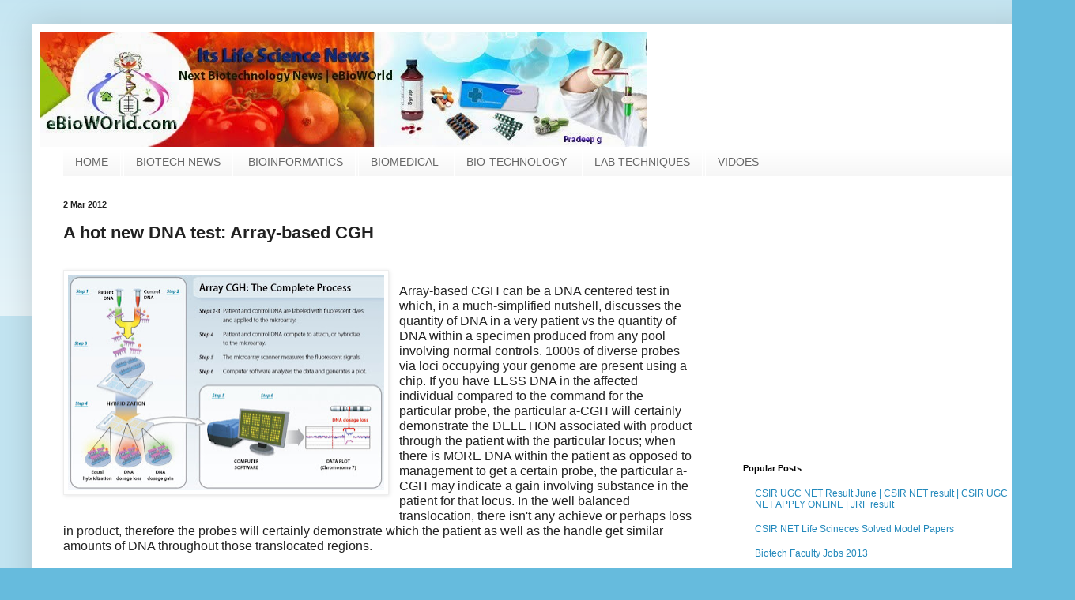

--- FILE ---
content_type: text/html; charset=UTF-8
request_url: http://www.ebioworld.com/2012/03/hot-new-dna-test-array-based-cgh.html
body_size: 15261
content:
<!DOCTYPE html>
<html class='v2' dir='ltr' xmlns='http://www.w3.org/1999/xhtml' xmlns:b='http://www.google.com/2005/gml/b' xmlns:data='http://www.google.com/2005/gml/data' xmlns:expr='http://www.google.com/2005/gml/expr'>
<head>
<link href='https://www.blogger.com/static/v1/widgets/335934321-css_bundle_v2.css' rel='stylesheet' type='text/css'/>
<meta content='xuRoxKbd0HNCHVsEavcYNgohhRhyX-uDid4gpOZX0fw' name='google-site-verification'/>
<meta content='width=1100' name='viewport'/>
<meta content='text/html; charset=UTF-8' http-equiv='Content-Type'/>
<meta content='blogger' name='generator'/>
<link href='http://www.ebioworld.com/favicon.ico' rel='icon' type='image/x-icon'/>
<link href='http://www.ebioworld.com/2012/03/hot-new-dna-test-array-based-cgh.html' rel='canonical'/>
<link rel="alternate" type="application/atom+xml" title="Next Biotechnology News | eBio World - Atom" href="http://www.ebioworld.com/feeds/posts/default" />
<link rel="alternate" type="application/rss+xml" title="Next Biotechnology News | eBio World - RSS" href="http://www.ebioworld.com/feeds/posts/default?alt=rss" />
<link rel="service.post" type="application/atom+xml" title="Next Biotechnology News | eBio World - Atom" href="https://www.blogger.com/feeds/3744282780706409806/posts/default" />

<link rel="alternate" type="application/atom+xml" title="Next Biotechnology News | eBio World - Atom" href="http://www.ebioworld.com/feeds/4505604129662927905/comments/default" />
<!--Can't find substitution for tag [blog.ieCssRetrofitLinks]-->
<link href='https://blogger.googleusercontent.com/img/b/R29vZ2xl/AVvXsEjchx2jz0Qb4QNIF0JQIEDZ3niLFZS7-hjXlLqkrbSohc1ks1DcacZ0PZZj0QC-dwrJcPbud4BdtzzrSg_ngwqkcGjjsF4iK30lxHw23WW2dPD-2Waysm3qrOSZtar4qtWR36lCGz8rX1E/s400/arrayCGH_Theisen_large_2.jpg' rel='image_src'/>
<meta content='http://www.ebioworld.com/2012/03/hot-new-dna-test-array-based-cgh.html' property='og:url'/>
<meta content='A hot new DNA test: Array-based CGH' property='og:title'/>
<meta content='  Array-based CGH can be a DNA centered test in which, in a much-simplified nutshell, discusses the quantity of DNA in a very patient vs the...' property='og:description'/>
<meta content='https://blogger.googleusercontent.com/img/b/R29vZ2xl/AVvXsEjchx2jz0Qb4QNIF0JQIEDZ3niLFZS7-hjXlLqkrbSohc1ks1DcacZ0PZZj0QC-dwrJcPbud4BdtzzrSg_ngwqkcGjjsF4iK30lxHw23WW2dPD-2Waysm3qrOSZtar4qtWR36lCGz8rX1E/w1200-h630-p-k-no-nu/arrayCGH_Theisen_large_2.jpg' property='og:image'/>
<title>Next Biotechnology News | eBio World: A hot new DNA test: Array-based CGH</title>
<style id='page-skin-1' type='text/css'><!--
/*
-----------------------------------------------
Blogger Template Style
Name:     Simple
Designer: Blogger
URL:      www.blogger.com
----------------------------------------------- */
/* Content
----------------------------------------------- */
body {
font: normal normal 12px Verdana, Geneva, sans-serif;
color: #222222;
background: #66bbdd none repeat scroll top left;
padding: 0 40px 40px 40px;
}
html body .region-inner {
min-width: 0;
max-width: 100%;
width: auto;
}
h2 {
font-size: 22px;
}
a:link {
text-decoration:none;
color: #2288bb;
}
a:visited {
text-decoration:none;
color: #888888;
}
a:hover {
text-decoration:underline;
color: #33aaff;
}
.body-fauxcolumn-outer .fauxcolumn-inner {
background: transparent url(//www.blogblog.com/1kt/simple/body_gradient_tile_light.png) repeat scroll top left;
_background-image: none;
}
.body-fauxcolumn-outer .cap-top {
position: absolute;
z-index: 1;
height: 400px;
width: 100%;
}
.body-fauxcolumn-outer .cap-top .cap-left {
width: 100%;
background: transparent url(//www.blogblog.com/1kt/simple/gradients_light.png) repeat-x scroll top left;
_background-image: none;
}
.content-outer {
-moz-box-shadow: 0 0 40px rgba(0, 0, 0, .15);
-webkit-box-shadow: 0 0 5px rgba(0, 0, 0, .15);
-goog-ms-box-shadow: 0 0 10px #333333;
box-shadow: 0 0 40px rgba(0, 0, 0, .15);
margin-bottom: 1px;
}
.content-inner {
padding: 10px 10px;
}
.content-inner {
background-color: #ffffff;
}
/* Header
----------------------------------------------- */
.header-outer {
background: transparent none repeat-x scroll 0 -400px;
_background-image: none;
}
.Header h1 {
font: normal bold 60px Verdana, Geneva, sans-serif;
color: #3399bb;
text-shadow: -1px -1px 1px rgba(0, 0, 0, .2);
}
.Header h1 a {
color: #3399bb;
}
.Header .description {
font-size: 140%;
color: #777777;
}
.header-inner .Header .titlewrapper {
padding: 22px 30px;
}
.header-inner .Header .descriptionwrapper {
padding: 0 30px;
}
/* Tabs
----------------------------------------------- */
.tabs-inner .section:first-child {
border-top: 1px solid #ffffff;
}
.tabs-inner .section:first-child ul {
margin-top: -1px;
border-top: 1px solid #ffffff;
border-left: 0 solid #ffffff;
border-right: 0 solid #ffffff;
}
.tabs-inner .widget ul {
background: #f5f5f5 url(//www.blogblog.com/1kt/simple/gradients_light.png) repeat-x scroll 0 -800px;
_background-image: none;
border-bottom: 1px solid #ffffff;
margin-top: 0;
margin-left: -30px;
margin-right: -30px;
}
.tabs-inner .widget li a {
display: inline-block;
padding: .6em 1em;
font: normal normal 14px Arial, Tahoma, Helvetica, FreeSans, sans-serif;
color: #999999;
border-left: 1px solid #ffffff;
border-right: 1px solid #ffffff;
}
.tabs-inner .widget li:first-child a {
border-left: none;
}
.tabs-inner .widget li.selected a, .tabs-inner .widget li a:hover {
color: #000000;
background-color: #eeeeee;
text-decoration: none;
}
/* Columns
----------------------------------------------- */
.main-outer {
border-top: 0 solid #ffffff;
}
.fauxcolumn-left-outer .fauxcolumn-inner {
border-right: 1px solid #ffffff;
}
.fauxcolumn-right-outer .fauxcolumn-inner {
border-left: 1px solid #ffffff;
}
/* Headings
----------------------------------------------- */
div.widget > h2,
div.widget h2.title {
margin: 0 0 1em 0;
font: normal bold 11px Verdana, Geneva, sans-serif;
color: #000000;
}
/* Widgets
----------------------------------------------- */
.widget .zippy {
color: #999999;
text-shadow: 2px 2px 1px rgba(0, 0, 0, .1);
}
.widget .popular-posts ul {
list-style: none;
}
/* Posts
----------------------------------------------- */
h2.date-header {
font: normal bold 11px Arial, Tahoma, Helvetica, FreeSans, sans-serif;
}
.date-header span {
background-color: transparent;
color: #222222;
padding: inherit;
letter-spacing: inherit;
margin: inherit;
}
.main-inner {
padding-top: 30px;
padding-bottom: 30px;
}
.main-inner .column-center-inner {
padding: 0 15px;
}
.main-inner .column-center-inner .section {
margin: 0 15px;
}
.post {
margin: 0 0 25px 0;
}
h3.post-title, .comments h4 {
font: normal bold 22px Verdana, Geneva, sans-serif;
margin: .75em 0 0;
}
.post-body {
font-size: 110%;
line-height: 1.4;
position: relative;
}
.post-body img, .post-body .tr-caption-container, .Profile img, .Image img,
.BlogList .item-thumbnail img {
padding: 2px;
background: #ffffff;
border: 1px solid #eeeeee;
-moz-box-shadow: 1px 1px 5px rgba(0, 0, 0, .1);
-webkit-box-shadow: 1px 1px 5px rgba(0, 0, 0, .1);
box-shadow: 1px 1px 5px rgba(0, 0, 0, .1);
}
.post-body img, .post-body .tr-caption-container {
padding: 5px;
}
.post-body .tr-caption-container {
color: #222222;
}
.post-body .tr-caption-container img {
padding: 0;
background: transparent;
border: none;
-moz-box-shadow: 0 0 0 rgba(0, 0, 0, .1);
-webkit-box-shadow: 0 0 0 rgba(0, 0, 0, .1);
box-shadow: 0 0 0 rgba(0, 0, 0, .1);
}
.post-header {
margin: 0 0 1.5em;
line-height: 1.6;
font-size: 90%;
}
.post-footer {
margin: 20px -2px 0;
padding: 5px 10px;
color: #666666;
background-color: #f9f9f9;
border-bottom: 1px solid #eeeeee;
line-height: 1.6;
font-size: 90%;
}
#comments .comment-author {
padding-top: 1.5em;
border-top: 1px solid #ffffff;
background-position: 0 1.5em;
}
#comments .comment-author:first-child {
padding-top: 0;
border-top: none;
}
.avatar-image-container {
margin: .2em 0 0;
}
#comments .avatar-image-container img {
border: 1px solid #eeeeee;
}
/* Comments
----------------------------------------------- */
.comments .comments-content .icon.blog-author {
background-repeat: no-repeat;
background-image: url([data-uri]);
}
.comments .comments-content .loadmore a {
border-top: 1px solid #999999;
border-bottom: 1px solid #999999;
}
.comments .comment-thread.inline-thread {
background-color: #f9f9f9;
}
.comments .continue {
border-top: 2px solid #999999;
}
/* Accents
---------------------------------------------- */
.section-columns td.columns-cell {
border-left: 1px solid #ffffff;
}
.blog-pager {
background: transparent none no-repeat scroll top center;
}
.blog-pager-older-link, .home-link,
.blog-pager-newer-link {
background-color: #ffffff;
padding: 5px;
}
.footer-outer {
border-top: 0 dashed #bbbbbb;
}
/* Mobile
----------------------------------------------- */
body.mobile  {
background-size: auto;
}
.mobile .body-fauxcolumn-outer {
background: transparent none repeat scroll top left;
}
.mobile .body-fauxcolumn-outer .cap-top {
background-size: 100% auto;
}
.mobile .content-outer {
-webkit-box-shadow: 0 0 3px rgba(0, 0, 0, .15);
box-shadow: 0 0 3px rgba(0, 0, 0, .15);
}
.mobile .tabs-inner .widget ul {
margin-left: 0;
margin-right: 0;
}
.mobile .post {
margin: 0;
}
.mobile .main-inner .column-center-inner .section {
margin: 0;
}
.mobile .date-header span {
padding: 0.1em 10px;
margin: 0 -10px;
}
.mobile h3.post-title {
margin: 0;
}
.mobile .blog-pager {
background: transparent none no-repeat scroll top center;
}
.mobile .footer-outer {
border-top: none;
}
.mobile .main-inner, .mobile .footer-inner {
background-color: #ffffff;
}
.mobile-index-contents {
color: #222222;
}
.mobile-link-button {
background-color: #2288bb;
}
.mobile-link-button a:link, .mobile-link-button a:visited {
color: #ffffff;
}
.mobile .tabs-inner .section:first-child {
border-top: none;
}
.mobile .tabs-inner .PageList .widget-content {
background-color: #eeeeee;
color: #000000;
border-top: 1px solid #ffffff;
border-bottom: 1px solid #ffffff;
}
.mobile .tabs-inner .PageList .widget-content .pagelist-arrow {
border-left: 1px solid #ffffff;
}
/* ----- NAVMENU Styling ----- */
#NavMenu {
width: 1200px; /* Change width */
height: 40px; /* Change height */
position: relative;
margin: 0 auto;
padding: 0;
border: 0px solid black; /* Change Border Around Navigation */
}
#NavMenuleft {
width: 1200px; /* Change width */
float: none;
margin: 0 auto;
padding: 0; }
#nav {
margin: 0;
padding: 0;
border: 0px solid black;  }
#nav ul {
float: none;
list-style: none;
margin: 0;
padding: 0;
overflow: visible; }
#nav li a, #nav li a:link, #nav li a:visited {
color: #666666; /* Change colour of link */
display: block;
margin: 0;
padding: 10px 15px 10px; /* Change spacing */
}
#nav li a:hover, #nav li a:active {
color: #0099CC; /* Change color of text on hover over */
margin: 0;
padding: 10px 15px 10px; /* Change Spacing */
text-decoration: none; /* Change to underlined or none for look when hovered over */
}
#nav li li a, #nav li li a:link, #nav li li a:visited {
background: #ffffff;  /* Change background colour of drop down text */
width: 150px;
color: #333; /* Change colour of text */
float: none;
margin: 0;
padding: 7px 10px; /* Change Spacing */
}
#nav li li a:hover, #nav li li a:active {
background: #0099CC; /* background color of drop down items on hover over */
color: #eeeeee; /* text color of drop down items on hover over */
padding: 7px 10px; }
#nav li {
float: none;
display: inline-block;
list-style: none;
margin: 0;
padding: 0;
border: 0px solid black; }
#nav li ul { z-index: 9999; position: absolute; left: -999em; height: auto; width: 170px; margin: 0; padding: 0; }
#nav li ul a { width: 140px; }
#nav li ul ul { margin: -32px 0 0 171px; }
#nav li:hover ul ul, #nav li:hover ul ul ul, #nav li.sfhover ul ul, #nav li.sfhover ul ul ul {left: -999em; }
#nav li:hover ul, #nav li li:hover ul, #nav li li li:hover ul, #nav li.sfhover ul, #nav li li.sfhover ul, #nav li li li.sfhover ul { left: auto; }
#nav li:hover, #nav li.sfhover {position: static;}
/* ----- NAVMENU Styling end ----- */

--></style>
<style id='template-skin-1' type='text/css'><!--
body {
min-width: 1280px;
}
.content-outer, .content-fauxcolumn-outer, .region-inner {
min-width: 1280px;
max-width: 1280px;
_width: 1280px;
}
.main-inner .columns {
padding-left: 0px;
padding-right: 400px;
}
.main-inner .fauxcolumn-center-outer {
left: 0px;
right: 400px;
/* IE6 does not respect left and right together */
_width: expression(this.parentNode.offsetWidth -
parseInt("0px") -
parseInt("400px") + 'px');
}
.main-inner .fauxcolumn-left-outer {
width: 0px;
}
.main-inner .fauxcolumn-right-outer {
width: 400px;
}
.main-inner .column-left-outer {
width: 0px;
right: 100%;
margin-left: -0px;
}
.main-inner .column-right-outer {
width: 400px;
margin-right: -400px;
}
#layout {
min-width: 0;
}
#layout .content-outer {
min-width: 0;
width: 800px;
}
#layout .region-inner {
min-width: 0;
width: auto;
}
--></style>
<link href='https://www.blogger.com/dyn-css/authorization.css?targetBlogID=3744282780706409806&amp;zx=6d7b10b8-4f77-4569-a1bd-f13d8231bb0c' media='none' onload='if(media!=&#39;all&#39;)media=&#39;all&#39;' rel='stylesheet'/><noscript><link href='https://www.blogger.com/dyn-css/authorization.css?targetBlogID=3744282780706409806&amp;zx=6d7b10b8-4f77-4569-a1bd-f13d8231bb0c' rel='stylesheet'/></noscript>
<meta name='google-adsense-platform-account' content='ca-host-pub-1556223355139109'/>
<meta name='google-adsense-platform-domain' content='blogspot.com'/>

<!-- data-ad-client=ca-pub-6180556838086546 -->

</head>
<body class='loading variant-pale'>
<div class='navbar no-items section' id='navbar'>
</div>
<div class='body-fauxcolumns'>
<div class='fauxcolumn-outer body-fauxcolumn-outer'>
<div class='cap-top'>
<div class='cap-left'></div>
<div class='cap-right'></div>
</div>
<div class='fauxborder-left'>
<div class='fauxborder-right'></div>
<div class='fauxcolumn-inner'>
</div>
</div>
<div class='cap-bottom'>
<div class='cap-left'></div>
<div class='cap-right'></div>
</div>
</div>
</div>
<div class='content'>
<div class='content-fauxcolumns'>
<div class='fauxcolumn-outer content-fauxcolumn-outer'>
<div class='cap-top'>
<div class='cap-left'></div>
<div class='cap-right'></div>
</div>
<div class='fauxborder-left'>
<div class='fauxborder-right'></div>
<div class='fauxcolumn-inner'>
</div>
</div>
<div class='cap-bottom'>
<div class='cap-left'></div>
<div class='cap-right'></div>
</div>
</div>
</div>
<div class='content-outer'>
<div class='content-cap-top cap-top'>
<div class='cap-left'></div>
<div class='cap-right'></div>
</div>
<div class='fauxborder-left content-fauxborder-left'>
<div class='fauxborder-right content-fauxborder-right'></div>
<div class='content-inner'>
<header>
<div class='header-outer'>
<div class='header-cap-top cap-top'>
<div class='cap-left'></div>
<div class='cap-right'></div>
</div>
<div class='fauxborder-left header-fauxborder-left'>
<div class='fauxborder-right header-fauxborder-right'></div>
<div class='region-inner header-inner'>
<div class='header section' id='header'><div class='widget Header' data-version='1' id='Header1'>
<div id='header-inner'>
<a href='http://www.ebioworld.com/' style='display: block'>
<img alt='Next Biotechnology News | eBio World' height='146px; ' id='Header1_headerimg' src='https://blogger.googleusercontent.com/img/b/R29vZ2xl/AVvXsEh13K_BdvekmehUxOhyphenhyphenFhH2xeglwW9tfQTXtbx6Cr7pOxPPDO1FT8Ta-Wk4gQ2HIEui3cS8-1D5pRAyQc7ahT_XmG1LU0hGmT1SP-94uLBs3_WlDy-vWLyXS_4bJIgdXonoixmCuQmelbs/s1600/ebioworld.jpg' style='display: block' width='768px; '/>
</a>
</div>
</div></div>
</div>
</div>
<div class='header-cap-bottom cap-bottom'>
<div class='cap-left'></div>
<div class='cap-right'></div>
</div>
</div>
</header>
<div class='tabs-outer'>
<div class='tabs-cap-top cap-top'>
<div class='cap-left'></div>
<div class='cap-right'></div>
</div>
<div class='fauxborder-left tabs-fauxborder-left'>
<div class='fauxborder-right tabs-fauxborder-right'></div>
<div class='region-inner tabs-inner'>
<div class='tabs section' id='crosscol'><div class='widget HTML' data-version='1' id='HTML2'>
<div class='widget-content'>
<!-- start navmenu -->
<div id='navMenu'>
<div id='navMenuleft'>
<ul id='nav'>
<li><a href='http://www.ebioworld.com/'>HOME</a></li>
<li><a href='http://www.ebioworld.com/search/label/Bio-Technology%20news'>BIOTECH NEWS</a></li>
<li><a href='http://www.ebioworld.com/search/label/Bioinformatics'>BIOINFORMATICS</a>
<ul>
<li><a href='http://www.ebioworld.com/search/label/Genetic%20system%20Lecture'>Genetic system Lecture</a></li>
<li><a href='http://www.ebioworld.com/search/label/Bioinformatics%20Articals'>Articals</a></li>
</ul>
</li>
<li><a href='http://www.ebioworld.com/search/label/BioMedical'>BIOMEDICAL</a>
<ul>
<li><a href='http://www.ebioworld.com/search/label/Forensic%20Science'>FORENSIC SCIENCE </a></li>
<li><a href='http://www.ebioworld.com/search/label/Healthcare'>HEALTHCARE</a></li>
<li><a href='http://www.ebioworld.com/search/label/Bio%20Medicine'>BIO MEDICINE</a></li>
</ul>
</li>
<li><a href='http://www.ebioworld.com/search/label/Bio-Technology'>BIO-TECHNOLOGY </a>
<ul>
<li><a href='http://www.ebioworld.com/search/label/Animal%20Biotech'>ANIMAL BIOTECH </a></li>
<li><a href='http://www.ebioworld.com/search/label/Plant%20Biotech'>PLANT BIOTECH </a></li>
<li><a href='http://www.ebioworld.com/search/label/Immunology'>IMMUNOLOGY </a></li>
<li><a href='http://www.ebioworld.com/search/label/Genetic%20Engineering'>GENETIC ENGG </a></li>
<li><a href='http://www.ebioworld.com/search/label/Cloning'>CLONING </a></li>
<li><a href='http://www.ebioworld.com/search/label/Cell%20Biology'>CELL BIOLOGY </a></li>
<li><a href='http://www.ebioworld.com/search/label/DNA-RNA'>DNA-RNA </a></li>
<li><a href='http://www.ebioworld.com/search/label/Stem%20cell'>STEM CELL </a></li>
</ul>
</li>
<li><a href='http://www.ebioworld.com/search/label/Lab%20Techniques%20In%20Biotech'>LAB TECHNIQUES</a></li>
<li><a href='http://www.ebioworld.com/search/label/videos'>VIDOES</a></li>
</ul>
</div>
</div> 
<!-- end PRAmenu -->
</div>
<div class='clear'></div>
</div></div>
<div class='tabs no-items section' id='crosscol-overflow'></div>
</div>
</div>
<div class='tabs-cap-bottom cap-bottom'>
<div class='cap-left'></div>
<div class='cap-right'></div>
</div>
</div>
<div class='main-outer'>
<div class='main-cap-top cap-top'>
<div class='cap-left'></div>
<div class='cap-right'></div>
</div>
<div class='fauxborder-left main-fauxborder-left'>
<div class='fauxborder-right main-fauxborder-right'></div>
<div class='region-inner main-inner'>
<div class='columns fauxcolumns'>
<div class='fauxcolumn-outer fauxcolumn-center-outer'>
<div class='cap-top'>
<div class='cap-left'></div>
<div class='cap-right'></div>
</div>
<div class='fauxborder-left'>
<div class='fauxborder-right'></div>
<div class='fauxcolumn-inner'>
</div>
</div>
<div class='cap-bottom'>
<div class='cap-left'></div>
<div class='cap-right'></div>
</div>
</div>
<div class='fauxcolumn-outer fauxcolumn-left-outer'>
<div class='cap-top'>
<div class='cap-left'></div>
<div class='cap-right'></div>
</div>
<div class='fauxborder-left'>
<div class='fauxborder-right'></div>
<div class='fauxcolumn-inner'>
</div>
</div>
<div class='cap-bottom'>
<div class='cap-left'></div>
<div class='cap-right'></div>
</div>
</div>
<div class='fauxcolumn-outer fauxcolumn-right-outer'>
<div class='cap-top'>
<div class='cap-left'></div>
<div class='cap-right'></div>
</div>
<div class='fauxborder-left'>
<div class='fauxborder-right'></div>
<div class='fauxcolumn-inner'>
</div>
</div>
<div class='cap-bottom'>
<div class='cap-left'></div>
<div class='cap-right'></div>
</div>
</div>
<!-- corrects IE6 width calculation -->
<div class='columns-inner'>
<div class='column-center-outer'>
<div class='column-center-inner'>
<div class='main section' id='main'><div class='widget Blog' data-version='1' id='Blog1'>
<div class='blog-posts hfeed'>

          <div class="date-outer">
        
<h2 class='date-header'><span>2 Mar 2012</span></h2>

          <div class="date-posts">
        
<div class='post-outer'>
<div class='post hentry' itemprop='blogPost' itemscope='itemscope' itemtype='http://schema.org/BlogPosting'>
<meta content='https://blogger.googleusercontent.com/img/b/R29vZ2xl/AVvXsEjchx2jz0Qb4QNIF0JQIEDZ3niLFZS7-hjXlLqkrbSohc1ks1DcacZ0PZZj0QC-dwrJcPbud4BdtzzrSg_ngwqkcGjjsF4iK30lxHw23WW2dPD-2Waysm3qrOSZtar4qtWR36lCGz8rX1E/s400/arrayCGH_Theisen_large_2.jpg' itemprop='image_url'/>
<meta content='3744282780706409806' itemprop='blogId'/>
<meta content='4505604129662927905' itemprop='postId'/>
<a name='4505604129662927905'></a>
<h3 class='post-title entry-title' itemprop='name'>
A hot new DNA test: Array-based CGH
</h3>
<div class='post-header'>
<div class='post-header-line-1'></div>
</div>
<div class='post-body entry-content' id='post-body-4505604129662927905' itemprop='description articleBody'>
<div dir="ltr" style="text-align: left;" trbidi="on"><br />
<div class="separator" style="clear: both; text-align: center;"><a href="https://blogger.googleusercontent.com/img/b/R29vZ2xl/AVvXsEjchx2jz0Qb4QNIF0JQIEDZ3niLFZS7-hjXlLqkrbSohc1ks1DcacZ0PZZj0QC-dwrJcPbud4BdtzzrSg_ngwqkcGjjsF4iK30lxHw23WW2dPD-2Waysm3qrOSZtar4qtWR36lCGz8rX1E/s1600/arrayCGH_Theisen_large_2.jpg" imageanchor="1" style="clear: left; float: left; margin-bottom: 1em; margin-right: 1em;"><img border="0" height="273" src="https://blogger.googleusercontent.com/img/b/R29vZ2xl/AVvXsEjchx2jz0Qb4QNIF0JQIEDZ3niLFZS7-hjXlLqkrbSohc1ks1DcacZ0PZZj0QC-dwrJcPbud4BdtzzrSg_ngwqkcGjjsF4iK30lxHw23WW2dPD-2Waysm3qrOSZtar4qtWR36lCGz8rX1E/s400/arrayCGH_Theisen_large_2.jpg" width="400" /></a></div><div class="MsoNormal"><br />
</div><div class="MsoNormal"><span style="font-family: Verdana, sans-serif; font-size: 12pt; line-height: 115%;">Array-based CGH can be a DNA centered test in which, in a much-simplified nutshell, discusses the quantity of DNA in a very patient vs the quantity of DNA within a specimen produced from any pool involving normal controls. 1000s of diverse probes via loci occupying your genome are present using a chip. If you have LESS DNA in the affected individual compared to the command for the particular probe, the particular a-CGH will certainly demonstrate the DELETION associated with product through the patient with the particular locus; when there is MORE DNA within the patient as opposed to management to get a certain probe, the particular a-CGH may indicate a gain involving substance in the patient for that locus. In the well balanced translocation, there isn't any achieve or perhaps loss in product, therefore the probes will certainly demonstrate which the patient as well as the handle get similar amounts of DNA throughout those translocated regions.<o:p></o:p></span><br />
<span style="font-family: Verdana, sans-serif; font-size: 12pt; line-height: 115%;"><br />
</span></div><div class="MsoNormal"><span style="font-family: Verdana, sans-serif; font-size: 12pt; line-height: 115%;">For you to detect the translocation, and then, one will have to do a G-banded chromosomal evaluation (i. E, glance at the chromosomes under the microscope, the actual &#8220;old-fashioned&#8221; technique ). In that way, your materials sold between chromosomes involved in the translocation may be determined because they would certainly LOOK distinct from his or her regular homologs - although considering that the translocation will be well-balanced, there isn't a acquire or maybe decrease in DNA on this change, and so array-CGH would not discover any genetic disproportion. Within cancer conditions, in which the genetic abnormalities interested in certain translocations are actually well characterized (e. g., the actual 9; 22 translocation throughout chronic myeloid leukemia consists of breakage along with rejoining of the ABL gene on chromosome 9q34 as well as the BCR gene on chromosome 22q11. TWO ), FISH probes might be produced simply because could the actual gene sequences connected with ABL along with BCR. In contrast, even so, to get a constitutional well balanced translocation that's passed on through a family as well as builds up de novo within a patient, many of us don&#8217;t determine what those genetics are usually : Consequently all of us don&#8217;t realize your base-pair sequences that would allow people to develop some sort of SPECIES OF FISH probe. With regard to these conditions, after that, were tied to characterizing this abnormality since finest we can with a new G-banded chromosomal analysis.<o:p></o:p></span><br />
<span style="font-family: Verdana, sans-serif; font-size: 12pt; line-height: 115%;"><br />
</span></div><div class="MsoNormal"><span style="font-family: Verdana, sans-serif; font-size: 12pt; line-height: 115%;">With the risk regarding complicating that picture, I will put just one additionally little scenario. Not all translocations that LOOK balanced in the G-banded chromosomal analysis are healthy at the amount of the particular DNA sequences. That is certainly, in the act of development from the translocation, at times small amounts of DNA might be acquired or duplicated for the breakpoints with the translocation. These types of numbers of DNA usually are way too tiny to be found beneath microscope in a very G-banded chromosomal research (remember, your restriction involving detection for our eyes at the microscope is approximately 3 megabases involving DNA (my partner and i. E. 3 zillion starting pairs ). Gains or loss associated with DNA in the breakpoint these unsurprisingly well balanced translocations which are SMALLER when compared with in relation to 3 MB wouldn't always be detected in the G-banded chromosomal research. For that reason, in case a patient can be told they have a new de novo (not inherited from the parents) translocation of which LOOKS balanced under the microscope (by way of a G-banded chromosomal investigation), we'd even now advise that a-CGH always be carried out -- due to the fact a-CGH would be able to find any such small unbalances in the breakpoints on the translocation.<o:p></o:p></span></div><div class="MsoNormal"><span style="font-family: Verdana, sans-serif; font-size: 12pt; line-height: 115%;"><br />
</span></div><div class="MsoNormal"><span style="font-family: Verdana, sans-serif; font-size: 12pt; line-height: 115%;"><br />
</span></div><div class="MsoNormal"><span style="font-family: Verdana, sans-serif; font-size: 12pt; line-height: 115%;"><br />
</span></div><div class="MsoNormal"><br />
</div><div class="MsoNormal"><span style="font-family: Verdana, sans-serif; line-height: 115%;"><span style="font-size: xx-small;">See more: http://www.pathologystudent.com/?p=2049</span><span style="font-size: small;"><o:p></o:p></span></span></div></div>
<div style='clear: both;'></div>
</div>
<div class='post-footer'>
<div class='post-footer-line post-footer-line-1'><span class='post-author vcard'>
Posted by
<span class='fn' itemprop='author' itemscope='itemscope' itemtype='http://schema.org/Person'>
<span itemprop='name'>biotech</span>
</span>
</span>
<span class='post-comment-link'>
</span>
<span class='post-icons'>
</span>
<span class='post-backlinks post-comment-link'>
</span>
</div>
<div class='post-footer-line post-footer-line-2'><span class='post-labels'>
Labels:
<a href='http://www.ebioworld.com/search/label/Array%20CGH' rel='tag'>Array CGH</a>,
<a href='http://www.ebioworld.com/search/label/Lab%20Techniques%20In%20Biotech' rel='tag'>Lab Techniques In Biotech</a>
</span>
</div>
<div class='post-footer-line post-footer-line-3'><div class='post-share-buttons goog-inline-block'>
<a class='goog-inline-block share-button sb-email' href='https://www.blogger.com/share-post.g?blogID=3744282780706409806&postID=4505604129662927905&target=email' target='_blank' title='Email This'><span class='share-button-link-text'>Email This</span></a><a class='goog-inline-block share-button sb-blog' href='https://www.blogger.com/share-post.g?blogID=3744282780706409806&postID=4505604129662927905&target=blog' onclick='window.open(this.href, "_blank", "height=270,width=475"); return false;' target='_blank' title='BlogThis!'><span class='share-button-link-text'>BlogThis!</span></a><a class='goog-inline-block share-button sb-twitter' href='https://www.blogger.com/share-post.g?blogID=3744282780706409806&postID=4505604129662927905&target=twitter' target='_blank' title='Share to X'><span class='share-button-link-text'>Share to X</span></a><a class='goog-inline-block share-button sb-facebook' href='https://www.blogger.com/share-post.g?blogID=3744282780706409806&postID=4505604129662927905&target=facebook' onclick='window.open(this.href, "_blank", "height=430,width=640"); return false;' target='_blank' title='Share to Facebook'><span class='share-button-link-text'>Share to Facebook</span></a><a class='goog-inline-block share-button sb-pinterest' href='https://www.blogger.com/share-post.g?blogID=3744282780706409806&postID=4505604129662927905&target=pinterest' target='_blank' title='Share to Pinterest'><span class='share-button-link-text'>Share to Pinterest</span></a>
</div>
</div>
</div>
</div>
<div class='comments' id='comments'>
<a name='comments'></a>
<h4>No comments:</h4>
<div id='Blog1_comments-block-wrapper'>
<dl class='avatar-comment-indent' id='comments-block'>
</dl>
</div>
<p class='comment-footer'>
<div class='comment-form'>
<a name='comment-form'></a>
<h4 id='comment-post-message'>Post a Comment</h4>
<p>
</p>
<a href='https://www.blogger.com/comment/frame/3744282780706409806?po=4505604129662927905&hl=en-GB&saa=85391&origin=http://www.ebioworld.com' id='comment-editor-src'></a>
<iframe allowtransparency='true' class='blogger-iframe-colorize blogger-comment-from-post' frameborder='0' height='410px' id='comment-editor' name='comment-editor' src='' width='100%'></iframe>
<script src='https://www.blogger.com/static/v1/jsbin/2830521187-comment_from_post_iframe.js' type='text/javascript'></script>
<script type='text/javascript'>
      BLOG_CMT_createIframe('https://www.blogger.com/rpc_relay.html');
    </script>
</div>
</p>
</div>
</div>

        </div></div>
      
</div>
<div class='blog-pager' id='blog-pager'>
<span id='blog-pager-newer-link'>
<a class='blog-pager-newer-link' href='http://www.ebioworld.com/2012/03/pcr-main-combination.html' id='Blog1_blog-pager-newer-link' title='Newer Post'>Newer Post</a>
</span>
<span id='blog-pager-older-link'>
<a class='blog-pager-older-link' href='http://www.ebioworld.com/2012/03/newest-cancer-therapies.html' id='Blog1_blog-pager-older-link' title='Older Post'>Older Post</a>
</span>
<a class='home-link' href='http://www.ebioworld.com/'>Home</a>
</div>
<div class='clear'></div>
<div class='post-feeds'>
<div class='feed-links'>
Subscribe to:
<a class='feed-link' href='http://www.ebioworld.com/feeds/4505604129662927905/comments/default' target='_blank' type='application/atom+xml'>Post Comments (Atom)</a>
</div>
</div>
</div></div>
</div>
</div>
<div class='column-left-outer'>
<div class='column-left-inner'>
<aside>
</aside>
</div>
</div>
<div class='column-right-outer'>
<div class='column-right-inner'>
<aside>
<div class='sidebar section' id='sidebar-right-1'><div class='widget HTML' data-version='1' id='HTML3'>
<div class='widget-content'>
<iframe src="//www.facebook.com/plugins/likebox.php?href=https%3A%2F%2Fwww.facebook.com%2Fnextbiotechnologynews&amp;width&amp;height=300&amp;colorscheme=dark&amp;show_faces=true&amp;header=true&amp;stream=false&amp;show_border=true&amp;appId=184618861592788" scrolling="no" frameborder="0" style="border:none; overflow:hidden; height:300px;" allowtransparency="true"></iframe>
</div>
<div class='clear'></div>
</div><div class='widget PopularPosts' data-version='1' id='PopularPosts1'>
<h2>Popular Posts</h2>
<div class='widget-content popular-posts'>
<ul>
<li>
<a href='http://www.ebioworld.com/2011/07/ugc-net-result-june-2011-2012-csir-net.html'>CSIR UGC NET Result June | CSIR NET result | CSIR UGC NET APPLY ONLINE | JRF result</a>
</li>
<li>
<a href='http://www.ebioworld.com/2012/05/csir-net-life-scineces-solved-model.html'>CSIR NET Life Scineces Solved Model Papers</a>
</li>
<li>
<a href='http://www.ebioworld.com/2013/05/biotech-faculty-jobs-2013.html'>Biotech Faculty Jobs 2013</a>
</li>
<li>
<a href='http://www.ebioworld.com/2011/12/csir-jrfnet-december-2011-exam-paper.html'>Joint CSIR UGC NET Exam  Result December 2011 Exam Paper Answers | 26-12-2011</a>
</li>
<li>
<a href='http://www.ebioworld.com/2011/07/forensic-pathology.html'>Forensic Pathology</a>
</li>
<li>
<a href='http://www.ebioworld.com/2011/08/human-immunodeficiency-virus-hiv.html'>Human Immunodeficiency Virus | HIV</a>
</li>
<li>
<a href='http://www.ebioworld.com/2015/05/joint-csir-ugc-test-for-jrf-ls-net.html'>Joint CSIR UGC Test for J.R.F & LS (NET) | Status of provisionally Registered Candidates 20th December, 2015</a>
</li>
<li>
<a href='http://www.ebioworld.com/2011/07/skin-cancer.html'>Skin cancer</a>
</li>
</ul>
<div class='clear'></div>
</div>
</div><div class='widget Label' data-version='1' id='Label1'>
<h2>Labels</h2>
<div class='widget-content cloud-label-widget-content'>
<span class='label-size label-size-3'>
<a dir='ltr' href='http://www.ebioworld.com/search/label/Agriculture'>Agriculture</a>
<span class='label-count' dir='ltr'>(14)</span>
</span>
<span class='label-size label-size-3'>
<a dir='ltr' href='http://www.ebioworld.com/search/label/Animal%20Biotech'>Animal Biotech</a>
<span class='label-count' dir='ltr'>(11)</span>
</span>
<span class='label-size label-size-2'>
<a dir='ltr' href='http://www.ebioworld.com/search/label/Bacterial-Vectors'>Bacterial-Vectors</a>
<span class='label-count' dir='ltr'>(2)</span>
</span>
<span class='label-size label-size-3'>
<a dir='ltr' href='http://www.ebioworld.com/search/label/Bio%20Medicine'>Bio Medicine</a>
<span class='label-count' dir='ltr'>(11)</span>
</span>
<span class='label-size label-size-4'>
<a dir='ltr' href='http://www.ebioworld.com/search/label/Bio-Technology'>Bio-Technology</a>
<span class='label-count' dir='ltr'>(41)</span>
</span>
<span class='label-size label-size-5'>
<a dir='ltr' href='http://www.ebioworld.com/search/label/Bio-Technology%20news'>Bio-Technology news</a>
<span class='label-count' dir='ltr'>(73)</span>
</span>
<span class='label-size label-size-4'>
<a dir='ltr' href='http://www.ebioworld.com/search/label/BioMedical'>BioMedical</a>
<span class='label-count' dir='ltr'>(36)</span>
</span>
<span class='label-size label-size-4'>
<a dir='ltr' href='http://www.ebioworld.com/search/label/Bioinformatics'>Bioinformatics</a>
<span class='label-count' dir='ltr'>(31)</span>
</span>
<span class='label-size label-size-4'>
<a dir='ltr' href='http://www.ebioworld.com/search/label/Bioinformatics%20Articals'>Bioinformatics Articals</a>
<span class='label-count' dir='ltr'>(23)</span>
</span>
<span class='label-size label-size-1'>
<a dir='ltr' href='http://www.ebioworld.com/search/label/Biosolutions'>Biosolutions</a>
<span class='label-count' dir='ltr'>(1)</span>
</span>
<span class='label-size label-size-3'>
<a dir='ltr' href='http://www.ebioworld.com/search/label/Biotech%20Companys'>Biotech Companys</a>
<span class='label-count' dir='ltr'>(14)</span>
</span>
<span class='label-size label-size-2'>
<a dir='ltr' href='http://www.ebioworld.com/search/label/Blotting%20Procedures'>Blotting Procedures</a>
<span class='label-count' dir='ltr'>(4)</span>
</span>
<span class='label-size label-size-4'>
<a dir='ltr' href='http://www.ebioworld.com/search/label/CSIR'>CSIR</a>
<span class='label-count' dir='ltr'>(42)</span>
</span>
<span class='label-size label-size-1'>
<a dir='ltr' href='http://www.ebioworld.com/search/label/Carbohydrates'>Carbohydrates</a>
<span class='label-count' dir='ltr'>(1)</span>
</span>
<span class='label-size label-size-2'>
<a dir='ltr' href='http://www.ebioworld.com/search/label/Cell%20Biology'>Cell Biology</a>
<span class='label-count' dir='ltr'>(4)</span>
</span>
<span class='label-size label-size-3'>
<a dir='ltr' href='http://www.ebioworld.com/search/label/Chromatography'>Chromatography</a>
<span class='label-count' dir='ltr'>(8)</span>
</span>
<span class='label-size label-size-1'>
<a dir='ltr' href='http://www.ebioworld.com/search/label/Chromatography%20References'>Chromatography References</a>
<span class='label-count' dir='ltr'>(1)</span>
</span>
<span class='label-size label-size-2'>
<a dir='ltr' href='http://www.ebioworld.com/search/label/Clinical%20Trials'>Clinical Trials</a>
<span class='label-count' dir='ltr'>(2)</span>
</span>
<span class='label-size label-size-3'>
<a dir='ltr' href='http://www.ebioworld.com/search/label/Cloning'>Cloning</a>
<span class='label-count' dir='ltr'>(12)</span>
</span>
<span class='label-size label-size-1'>
<a dir='ltr' href='http://www.ebioworld.com/search/label/Complement%20System%20Animation'>Complement System Animation</a>
<span class='label-count' dir='ltr'>(1)</span>
</span>
<span class='label-size label-size-4'>
<a dir='ltr' href='http://www.ebioworld.com/search/label/DNA%20Extraction'>DNA Extraction</a>
<span class='label-count' dir='ltr'>(17)</span>
</span>
<span class='label-size label-size-4'>
<a dir='ltr' href='http://www.ebioworld.com/search/label/DNA-RNA'>DNA-RNA</a>
<span class='label-count' dir='ltr'>(20)</span>
</span>
<span class='label-size label-size-3'>
<a dir='ltr' href='http://www.ebioworld.com/search/label/Eenvironmental%20Studies'>Eenvironmental Studies</a>
<span class='label-count' dir='ltr'>(10)</span>
</span>
<span class='label-size label-size-3'>
<a dir='ltr' href='http://www.ebioworld.com/search/label/Electrophoresis'>Electrophoresis</a>
<span class='label-count' dir='ltr'>(12)</span>
</span>
<span class='label-size label-size-4'>
<a dir='ltr' href='http://www.ebioworld.com/search/label/Forensic%20Science'>Forensic Science</a>
<span class='label-count' dir='ltr'>(20)</span>
</span>
<span class='label-size label-size-4'>
<a dir='ltr' href='http://www.ebioworld.com/search/label/Genetic%20Engineering'>Genetic Engineering</a>
<span class='label-count' dir='ltr'>(33)</span>
</span>
<span class='label-size label-size-3'>
<a dir='ltr' href='http://www.ebioworld.com/search/label/Genetic%20system%20Lecture'>Genetic system Lecture</a>
<span class='label-count' dir='ltr'>(8)</span>
</span>
<span class='label-size label-size-4'>
<a dir='ltr' href='http://www.ebioworld.com/search/label/Healthcare'>Healthcare</a>
<span class='label-count' dir='ltr'>(32)</span>
</span>
<span class='label-size label-size-4'>
<a dir='ltr' href='http://www.ebioworld.com/search/label/Immunology'>Immunology</a>
<span class='label-count' dir='ltr'>(27)</span>
</span>
<span class='label-size label-size-3'>
<a dir='ltr' href='http://www.ebioworld.com/search/label/Industrial%20Microbial%20Biotechnology'>Industrial Microbial Biotechnology</a>
<span class='label-count' dir='ltr'>(13)</span>
</span>
<span class='label-size label-size-5'>
<a dir='ltr' href='http://www.ebioworld.com/search/label/Lab%20Techniques%20In%20Biotech'>Lab Techniques In Biotech</a>
<span class='label-count' dir='ltr'>(72)</span>
</span>
<span class='label-size label-size-1'>
<a dir='ltr' href='http://www.ebioworld.com/search/label/Monoclonal%20antibodies'>Monoclonal antibodies</a>
<span class='label-count' dir='ltr'>(1)</span>
</span>
<span class='label-size label-size-3'>
<a dir='ltr' href='http://www.ebioworld.com/search/label/Natural%20Tips%20For%20Weight%20Loss'>Natural Tips For Weight Loss</a>
<span class='label-count' dir='ltr'>(7)</span>
</span>
<span class='label-size label-size-3'>
<a dir='ltr' href='http://www.ebioworld.com/search/label/NiGen%20BioTech%20-%20HCG'>NiGen BioTech - HCG</a>
<span class='label-count' dir='ltr'>(10)</span>
</span>
<span class='label-size label-size-1'>
<a dir='ltr' href='http://www.ebioworld.com/search/label/Northern%20Blots'>Northern Blots</a>
<span class='label-count' dir='ltr'>(1)</span>
</span>
<span class='label-size label-size-1'>
<a dir='ltr' href='http://www.ebioworld.com/search/label/Pharmaceutical'>Pharmaceutical</a>
<span class='label-count' dir='ltr'>(1)</span>
</span>
<span class='label-size label-size-2'>
<a dir='ltr' href='http://www.ebioworld.com/search/label/Pharmaceutical%20Companies'>Pharmaceutical Companies</a>
<span class='label-count' dir='ltr'>(3)</span>
</span>
<span class='label-size label-size-4'>
<a dir='ltr' href='http://www.ebioworld.com/search/label/Plant%20Biotech'>Plant Biotech</a>
<span class='label-count' dir='ltr'>(16)</span>
</span>
<span class='label-size label-size-1'>
<a dir='ltr' href='http://www.ebioworld.com/search/label/PowerPoint'>PowerPoint</a>
<span class='label-count' dir='ltr'>(1)</span>
</span>
<span class='label-size label-size-3'>
<a dir='ltr' href='http://www.ebioworld.com/search/label/Projects%28Doc%29'>Projects(Doc)</a>
<span class='label-count' dir='ltr'>(5)</span>
</span>
<span class='label-size label-size-3'>
<a dir='ltr' href='http://www.ebioworld.com/search/label/Recombinant%20DNA'>Recombinant DNA</a>
<span class='label-count' dir='ltr'>(7)</span>
</span>
<span class='label-size label-size-2'>
<a dir='ltr' href='http://www.ebioworld.com/search/label/Restriction%20Enzmes'>Restriction Enzmes</a>
<span class='label-count' dir='ltr'>(4)</span>
</span>
<span class='label-size label-size-3'>
<a dir='ltr' href='http://www.ebioworld.com/search/label/Southern%20Blot'>Southern Blot</a>
<span class='label-count' dir='ltr'>(6)</span>
</span>
<span class='label-size label-size-3'>
<a dir='ltr' href='http://www.ebioworld.com/search/label/Spectroscopy'>Spectroscopy</a>
<span class='label-count' dir='ltr'>(7)</span>
</span>
<span class='label-size label-size-3'>
<a dir='ltr' href='http://www.ebioworld.com/search/label/Stem%20cell'>Stem cell</a>
<span class='label-count' dir='ltr'>(11)</span>
</span>
<span class='label-size label-size-1'>
<a dir='ltr' href='http://www.ebioworld.com/search/label/Theory%20of%20Ultracentrifugation'>Theory of Ultracentrifugation</a>
<span class='label-count' dir='ltr'>(1)</span>
</span>
<span class='label-size label-size-3'>
<a dir='ltr' href='http://www.ebioworld.com/search/label/Top%20Stories'>Top Stories</a>
<span class='label-count' dir='ltr'>(8)</span>
</span>
<span class='label-size label-size-4'>
<a dir='ltr' href='http://www.ebioworld.com/search/label/Type%20of%20%20Cancer'>Type of  Cancer</a>
<span class='label-count' dir='ltr'>(40)</span>
</span>
<span class='label-size label-size-2'>
<a dir='ltr' href='http://www.ebioworld.com/search/label/Western%20Blots'>Western Blots</a>
<span class='label-count' dir='ltr'>(2)</span>
</span>
<span class='label-size label-size-3'>
<a dir='ltr' href='http://www.ebioworld.com/search/label/pcr'>pcr</a>
<span class='label-count' dir='ltr'>(10)</span>
</span>
<span class='label-size label-size-3'>
<a dir='ltr' href='http://www.ebioworld.com/search/label/videos'>videos</a>
<span class='label-count' dir='ltr'>(11)</span>
</span>
<div class='clear'></div>
</div>
</div></div>
</aside>
</div>
</div>
</div>
<div style='clear: both'></div>
<!-- columns -->
</div>
<!-- main -->
</div>
</div>
<div class='main-cap-bottom cap-bottom'>
<div class='cap-left'></div>
<div class='cap-right'></div>
</div>
</div>
<footer>
<div class='footer-outer'>
<div class='footer-cap-top cap-top'>
<div class='cap-left'></div>
<div class='cap-right'></div>
</div>
<div class='fauxborder-left footer-fauxborder-left'>
<div class='fauxborder-right footer-fauxborder-right'></div>
<div class='region-inner footer-inner'>
<div class='foot no-items section' id='footer-1'></div>
<table border='0' cellpadding='0' cellspacing='0' class='section-columns columns-3'>
<tbody>
<tr>
<td class='first columns-cell'>
<div class='foot section' id='footer-2-1'><div class='widget BlogArchive' data-version='1' id='BlogArchive1'>
<h2>Blog Archive</h2>
<div class='widget-content'>
<div id='ArchiveList'>
<div id='BlogArchive1_ArchiveList'>
<ul class='hierarchy'>
<li class='archivedate collapsed'>
<a class='toggle' href='javascript:void(0)'>
<span class='zippy'>

        &#9658;&#160;
      
</span>
</a>
<a class='post-count-link' href='http://www.ebioworld.com/2011/'>
2011
</a>
<span class='post-count' dir='ltr'>(422)</span>
<ul class='hierarchy'>
<li class='archivedate collapsed'>
<a class='toggle' href='javascript:void(0)'>
<span class='zippy'>

        &#9658;&#160;
      
</span>
</a>
<a class='post-count-link' href='http://www.ebioworld.com/2011/05/'>
May
</a>
<span class='post-count' dir='ltr'>(161)</span>
</li>
</ul>
<ul class='hierarchy'>
<li class='archivedate collapsed'>
<a class='toggle' href='javascript:void(0)'>
<span class='zippy'>

        &#9658;&#160;
      
</span>
</a>
<a class='post-count-link' href='http://www.ebioworld.com/2011/06/'>
June
</a>
<span class='post-count' dir='ltr'>(113)</span>
</li>
</ul>
<ul class='hierarchy'>
<li class='archivedate collapsed'>
<a class='toggle' href='javascript:void(0)'>
<span class='zippy'>

        &#9658;&#160;
      
</span>
</a>
<a class='post-count-link' href='http://www.ebioworld.com/2011/07/'>
July
</a>
<span class='post-count' dir='ltr'>(90)</span>
</li>
</ul>
<ul class='hierarchy'>
<li class='archivedate collapsed'>
<a class='toggle' href='javascript:void(0)'>
<span class='zippy'>

        &#9658;&#160;
      
</span>
</a>
<a class='post-count-link' href='http://www.ebioworld.com/2011/08/'>
August
</a>
<span class='post-count' dir='ltr'>(12)</span>
</li>
</ul>
<ul class='hierarchy'>
<li class='archivedate collapsed'>
<a class='toggle' href='javascript:void(0)'>
<span class='zippy'>

        &#9658;&#160;
      
</span>
</a>
<a class='post-count-link' href='http://www.ebioworld.com/2011/09/'>
September
</a>
<span class='post-count' dir='ltr'>(12)</span>
</li>
</ul>
<ul class='hierarchy'>
<li class='archivedate collapsed'>
<a class='toggle' href='javascript:void(0)'>
<span class='zippy'>

        &#9658;&#160;
      
</span>
</a>
<a class='post-count-link' href='http://www.ebioworld.com/2011/11/'>
November
</a>
<span class='post-count' dir='ltr'>(1)</span>
</li>
</ul>
<ul class='hierarchy'>
<li class='archivedate collapsed'>
<a class='toggle' href='javascript:void(0)'>
<span class='zippy'>

        &#9658;&#160;
      
</span>
</a>
<a class='post-count-link' href='http://www.ebioworld.com/2011/12/'>
December
</a>
<span class='post-count' dir='ltr'>(33)</span>
</li>
</ul>
</li>
</ul>
<ul class='hierarchy'>
<li class='archivedate expanded'>
<a class='toggle' href='javascript:void(0)'>
<span class='zippy toggle-open'>

        &#9660;&#160;
      
</span>
</a>
<a class='post-count-link' href='http://www.ebioworld.com/2012/'>
2012
</a>
<span class='post-count' dir='ltr'>(412)</span>
<ul class='hierarchy'>
<li class='archivedate collapsed'>
<a class='toggle' href='javascript:void(0)'>
<span class='zippy'>

        &#9658;&#160;
      
</span>
</a>
<a class='post-count-link' href='http://www.ebioworld.com/2012/01/'>
January
</a>
<span class='post-count' dir='ltr'>(25)</span>
</li>
</ul>
<ul class='hierarchy'>
<li class='archivedate collapsed'>
<a class='toggle' href='javascript:void(0)'>
<span class='zippy'>

        &#9658;&#160;
      
</span>
</a>
<a class='post-count-link' href='http://www.ebioworld.com/2012/02/'>
February
</a>
<span class='post-count' dir='ltr'>(40)</span>
</li>
</ul>
<ul class='hierarchy'>
<li class='archivedate expanded'>
<a class='toggle' href='javascript:void(0)'>
<span class='zippy toggle-open'>

        &#9660;&#160;
      
</span>
</a>
<a class='post-count-link' href='http://www.ebioworld.com/2012/03/'>
March
</a>
<span class='post-count' dir='ltr'>(50)</span>
<ul class='posts'>
<li><a href='http://www.ebioworld.com/2012/03/newest-cancer-therapies.html'>Newest cancer therapies</a></li>
<li><a href='http://www.ebioworld.com/2012/03/hot-new-dna-test-array-based-cgh.html'>A hot new DNA test: Array-based CGH</a></li>
<li><a href='http://www.ebioworld.com/2012/03/pcr-main-combination.html'>PCR Main Combination</a></li>
<li><a href='http://www.ebioworld.com/2012/03/uk-scientists-devise-one-hour-test-for.html'>UK scientists devise &#39;one-hour test&#39; for TB</a></li>
<li><a href='http://www.ebioworld.com/2012/03/naked-mole-rats-lifesaving-signs.html'>Naked mole-rats:  Lifesaving signs</a></li>
<li><a href='http://www.ebioworld.com/2012/03/international-research-team-warns-of.html'>Ocean acidification:  Increasing faster than in la...</a></li>
<li><a href='http://www.ebioworld.com/2012/03/index-chapter-1.html'>ISOLATION OF MICROORGANISMS WITH LIPOLYTIC ACTIVIT...</a></li>
<li><a href='http://www.ebioworld.com/2012/03/common-information-about-malignant.html'>Common Information about Malignant Mesothelioma</a></li>
<li><a href='http://www.ebioworld.com/2012/03/with-additional-gene-mice-are-generally.html'>With Additional Gene, Mice Are generally Footloose...</a></li>
<li><a href='http://www.ebioworld.com/2012/03/advantages-of-agricultural.html'>The advantages of Agricultural Biotechnology</a></li>
<li><a href='http://www.ebioworld.com/2012/03/mesothelioma-sign-relief-and-calming.html'>Mesothelioma Sign Relief And Calming Care For Rapi...</a></li>
<li><a href='http://www.ebioworld.com/2012/03/mesothelioma-sarcoma.html'>Mesothelioma Sarcoma</a></li>
<li><a href='http://www.ebioworld.com/2012/03/lung-cancer-101-non-small-cell-lung.html'>Lung Cancer 101 | Non-Small Cell Lung Cancer (NSCLC)</a></li>
<li><a href='http://www.ebioworld.com/2012/03/knowing-more-regarding-nitrification.html'>Knowing More Regarding Nitrification</a></li>
<li><a href='http://www.ebioworld.com/2012/03/plasmid-dna-extraction-using-alkaline.html'>Plasmid DNA Extraction Using Alkaline Lysis Method</a></li>
<li><a href='http://www.ebioworld.com/2012/03/quick-boiling-method-for-plasmid-dna.html'>Quick Boiling Method for Plasmid DNA Extraction</a></li>
<li><a href='http://www.ebioworld.com/2012/03/inhibitor-improvement-in-addition-to.html'>Inhibitor Improvement in addition to Mechanistic S...</a></li>
<li><a href='http://www.ebioworld.com/2012/03/structure-function-studies-of-iron.html'>Structure-Function Studies of Iron Regulated Surfa...</a></li>
<li><a href='http://www.ebioworld.com/2012/03/bioengineering-project-to-produce.html'>THE Bioengineering Project to produce Industrially...</a></li>
<li><a href='http://www.ebioworld.com/2012/03/robert-t-clubb-summary.html'>Robert T. Clubb  Summary</a></li>
<li><a href='http://www.ebioworld.com/2012/03/molecular-biology-basicsview-artical.html'>Molecular Biology Basics</a></li>
<li><a href='http://www.ebioworld.com/2012/03/learning-about-genes-and-their-products.html'>Learning about Genes and Their Products</a></li>
<li><a href='http://www.ebioworld.com/2012/03/nucleotide-sequence-databases.html'>Nucleotide Sequence Databases</a></li>
<li><a href='http://www.ebioworld.com/2012/03/protein-sequence-databases.html'>Protein Sequence Databases</a></li>
<li><a href='http://www.ebioworld.com/2012/03/resources-for-sequence-similarity.html'>Resources for Sequence Similarity Searching</a></li>
<li><a href='http://www.ebioworld.com/2012/03/gene-mutation-resources.html'>Gene Mutation Resources</a></li>
<li><a href='http://www.ebioworld.com/2012/03/protein-structure-resources.html'>Protein Structure Resources</a></li>
<li><a href='http://www.ebioworld.com/2012/03/dna-and-protein-database-guide.html'>DNA and Protein Database Guide</a></li>
<li><a href='http://www.ebioworld.com/2012/03/so-how-exactly-does-forensic.html'>So how exactly does forensic identification work?</a></li>
<li><a href='http://www.ebioworld.com/2012/03/is-dna-efficient-within-figuring-out.html'>Is DNA efficient within figuring out persons?</a></li>
<li><a href='http://www.ebioworld.com/2012/03/how-is-dna-typing-completed.html'>How is DNA typing completed?</a></li>
<li><a href='http://www.ebioworld.com/2012/03/what-exactly-are-some-of-dna.html'>What exactly are some of the DNA technologies util...</a></li>
<li><a href='http://www.ebioworld.com/2012/03/many-exciting-works-by-using-associated.html'>Many Exciting Works by using associated with DNA F...</a></li>
<li><a href='http://www.ebioworld.com/2012/03/dna-forensics-databases.html'>DNA Forensics Databases</a></li>
<li><a href='http://www.ebioworld.com/2012/03/ethical-legal-and-social-concerns-about.html'>Ethical, Legal, and Social Concerns about DNA Data...</a></li>
<li><a href='http://www.ebioworld.com/2012/03/potential-advantages-and-disadvantages.html'>Potential Advantages and Disadvantages of Banking ...</a></li>
<li><a href='http://www.ebioworld.com/2012/03/dna-forensics.html'>DNA Forensics</a></li>
<li><a href='http://www.ebioworld.com/2012/03/genetic-disease-information.html'>Genetic Disease Information</a></li>
<li><a href='http://www.ebioworld.com/2012/03/elisa-antibody-structure.html'>ELISA Antibody Structure</a></li>
<li><a href='http://www.ebioworld.com/2012/03/elisa-antibody-characteristics.html'>ELISA Antibody Characteristics</a></li>
<li><a href='http://www.ebioworld.com/2012/03/monoclonal-antibody.html'>Monoclonal Antibody</a></li>
<li><a href='http://www.ebioworld.com/2012/03/polyclonal-antibody.html'>Polyclonal Antibody</a></li>
<li><a href='http://www.ebioworld.com/2012/03/reasons-of-mesothelioma.html'>Reasons of Mesothelioma</a></li>
<li><a href='http://www.ebioworld.com/2012/03/gene-testing.html'>Gene Testing</a></li>
<li><a href='http://www.ebioworld.com/2012/03/medicine-and-new-genetics.html'>Medicine and the New Genetics</a></li>
<li><a href='http://www.ebioworld.com/2012/03/pharmacogenomics.html'>Pharmacogenomics</a></li>
<li><a href='http://www.ebioworld.com/2012/03/joint-csir-ugc-test-for-jrf-and.html'>JOINT CSIR-UGC TEST FOR J.R.F AND ELIGIBILITY FOR ...</a></li>
<li><a href='http://www.ebioworld.com/2012/03/gene-therapy-dna-treatment-rna.html'>Gene Therapy | DNA Treatment | RNA Treatment</a></li>
<li><a href='http://www.ebioworld.com/2012/03/fast-forward-to-2020-what-to-expect-in.html'>Fast Forward to 2020: What to Expect in Molecular ...</a></li>
<li><a href='http://www.ebioworld.com/2012/03/medicine-new-genetics.html'>Medicine &amp; the New Genetics</a></li>
</ul>
</li>
</ul>
<ul class='hierarchy'>
<li class='archivedate collapsed'>
<a class='toggle' href='javascript:void(0)'>
<span class='zippy'>

        &#9658;&#160;
      
</span>
</a>
<a class='post-count-link' href='http://www.ebioworld.com/2012/04/'>
April
</a>
<span class='post-count' dir='ltr'>(20)</span>
</li>
</ul>
<ul class='hierarchy'>
<li class='archivedate collapsed'>
<a class='toggle' href='javascript:void(0)'>
<span class='zippy'>

        &#9658;&#160;
      
</span>
</a>
<a class='post-count-link' href='http://www.ebioworld.com/2012/05/'>
May
</a>
<span class='post-count' dir='ltr'>(68)</span>
</li>
</ul>
<ul class='hierarchy'>
<li class='archivedate collapsed'>
<a class='toggle' href='javascript:void(0)'>
<span class='zippy'>

        &#9658;&#160;
      
</span>
</a>
<a class='post-count-link' href='http://www.ebioworld.com/2012/06/'>
June
</a>
<span class='post-count' dir='ltr'>(4)</span>
</li>
</ul>
<ul class='hierarchy'>
<li class='archivedate collapsed'>
<a class='toggle' href='javascript:void(0)'>
<span class='zippy'>

        &#9658;&#160;
      
</span>
</a>
<a class='post-count-link' href='http://www.ebioworld.com/2012/07/'>
July
</a>
<span class='post-count' dir='ltr'>(2)</span>
</li>
</ul>
<ul class='hierarchy'>
<li class='archivedate collapsed'>
<a class='toggle' href='javascript:void(0)'>
<span class='zippy'>

        &#9658;&#160;
      
</span>
</a>
<a class='post-count-link' href='http://www.ebioworld.com/2012/08/'>
August
</a>
<span class='post-count' dir='ltr'>(9)</span>
</li>
</ul>
<ul class='hierarchy'>
<li class='archivedate collapsed'>
<a class='toggle' href='javascript:void(0)'>
<span class='zippy'>

        &#9658;&#160;
      
</span>
</a>
<a class='post-count-link' href='http://www.ebioworld.com/2012/09/'>
September
</a>
<span class='post-count' dir='ltr'>(96)</span>
</li>
</ul>
<ul class='hierarchy'>
<li class='archivedate collapsed'>
<a class='toggle' href='javascript:void(0)'>
<span class='zippy'>

        &#9658;&#160;
      
</span>
</a>
<a class='post-count-link' href='http://www.ebioworld.com/2012/10/'>
October
</a>
<span class='post-count' dir='ltr'>(29)</span>
</li>
</ul>
<ul class='hierarchy'>
<li class='archivedate collapsed'>
<a class='toggle' href='javascript:void(0)'>
<span class='zippy'>

        &#9658;&#160;
      
</span>
</a>
<a class='post-count-link' href='http://www.ebioworld.com/2012/11/'>
November
</a>
<span class='post-count' dir='ltr'>(64)</span>
</li>
</ul>
<ul class='hierarchy'>
<li class='archivedate collapsed'>
<a class='toggle' href='javascript:void(0)'>
<span class='zippy'>

        &#9658;&#160;
      
</span>
</a>
<a class='post-count-link' href='http://www.ebioworld.com/2012/12/'>
December
</a>
<span class='post-count' dir='ltr'>(5)</span>
</li>
</ul>
</li>
</ul>
<ul class='hierarchy'>
<li class='archivedate collapsed'>
<a class='toggle' href='javascript:void(0)'>
<span class='zippy'>

        &#9658;&#160;
      
</span>
</a>
<a class='post-count-link' href='http://www.ebioworld.com/2013/'>
2013
</a>
<span class='post-count' dir='ltr'>(22)</span>
<ul class='hierarchy'>
<li class='archivedate collapsed'>
<a class='toggle' href='javascript:void(0)'>
<span class='zippy'>

        &#9658;&#160;
      
</span>
</a>
<a class='post-count-link' href='http://www.ebioworld.com/2013/04/'>
April
</a>
<span class='post-count' dir='ltr'>(1)</span>
</li>
</ul>
<ul class='hierarchy'>
<li class='archivedate collapsed'>
<a class='toggle' href='javascript:void(0)'>
<span class='zippy'>

        &#9658;&#160;
      
</span>
</a>
<a class='post-count-link' href='http://www.ebioworld.com/2013/05/'>
May
</a>
<span class='post-count' dir='ltr'>(12)</span>
</li>
</ul>
<ul class='hierarchy'>
<li class='archivedate collapsed'>
<a class='toggle' href='javascript:void(0)'>
<span class='zippy'>

        &#9658;&#160;
      
</span>
</a>
<a class='post-count-link' href='http://www.ebioworld.com/2013/11/'>
November
</a>
<span class='post-count' dir='ltr'>(1)</span>
</li>
</ul>
<ul class='hierarchy'>
<li class='archivedate collapsed'>
<a class='toggle' href='javascript:void(0)'>
<span class='zippy'>

        &#9658;&#160;
      
</span>
</a>
<a class='post-count-link' href='http://www.ebioworld.com/2013/12/'>
December
</a>
<span class='post-count' dir='ltr'>(8)</span>
</li>
</ul>
</li>
</ul>
<ul class='hierarchy'>
<li class='archivedate collapsed'>
<a class='toggle' href='javascript:void(0)'>
<span class='zippy'>

        &#9658;&#160;
      
</span>
</a>
<a class='post-count-link' href='http://www.ebioworld.com/2014/'>
2014
</a>
<span class='post-count' dir='ltr'>(7)</span>
<ul class='hierarchy'>
<li class='archivedate collapsed'>
<a class='toggle' href='javascript:void(0)'>
<span class='zippy'>

        &#9658;&#160;
      
</span>
</a>
<a class='post-count-link' href='http://www.ebioworld.com/2014/02/'>
February
</a>
<span class='post-count' dir='ltr'>(3)</span>
</li>
</ul>
<ul class='hierarchy'>
<li class='archivedate collapsed'>
<a class='toggle' href='javascript:void(0)'>
<span class='zippy'>

        &#9658;&#160;
      
</span>
</a>
<a class='post-count-link' href='http://www.ebioworld.com/2014/03/'>
March
</a>
<span class='post-count' dir='ltr'>(2)</span>
</li>
</ul>
<ul class='hierarchy'>
<li class='archivedate collapsed'>
<a class='toggle' href='javascript:void(0)'>
<span class='zippy'>

        &#9658;&#160;
      
</span>
</a>
<a class='post-count-link' href='http://www.ebioworld.com/2014/10/'>
October
</a>
<span class='post-count' dir='ltr'>(1)</span>
</li>
</ul>
<ul class='hierarchy'>
<li class='archivedate collapsed'>
<a class='toggle' href='javascript:void(0)'>
<span class='zippy'>

        &#9658;&#160;
      
</span>
</a>
<a class='post-count-link' href='http://www.ebioworld.com/2014/12/'>
December
</a>
<span class='post-count' dir='ltr'>(1)</span>
</li>
</ul>
</li>
</ul>
<ul class='hierarchy'>
<li class='archivedate collapsed'>
<a class='toggle' href='javascript:void(0)'>
<span class='zippy'>

        &#9658;&#160;
      
</span>
</a>
<a class='post-count-link' href='http://www.ebioworld.com/2015/'>
2015
</a>
<span class='post-count' dir='ltr'>(9)</span>
<ul class='hierarchy'>
<li class='archivedate collapsed'>
<a class='toggle' href='javascript:void(0)'>
<span class='zippy'>

        &#9658;&#160;
      
</span>
</a>
<a class='post-count-link' href='http://www.ebioworld.com/2015/04/'>
April
</a>
<span class='post-count' dir='ltr'>(7)</span>
</li>
</ul>
<ul class='hierarchy'>
<li class='archivedate collapsed'>
<a class='toggle' href='javascript:void(0)'>
<span class='zippy'>

        &#9658;&#160;
      
</span>
</a>
<a class='post-count-link' href='http://www.ebioworld.com/2015/05/'>
May
</a>
<span class='post-count' dir='ltr'>(1)</span>
</li>
</ul>
<ul class='hierarchy'>
<li class='archivedate collapsed'>
<a class='toggle' href='javascript:void(0)'>
<span class='zippy'>

        &#9658;&#160;
      
</span>
</a>
<a class='post-count-link' href='http://www.ebioworld.com/2015/06/'>
June
</a>
<span class='post-count' dir='ltr'>(1)</span>
</li>
</ul>
</li>
</ul>
<ul class='hierarchy'>
<li class='archivedate collapsed'>
<a class='toggle' href='javascript:void(0)'>
<span class='zippy'>

        &#9658;&#160;
      
</span>
</a>
<a class='post-count-link' href='http://www.ebioworld.com/2016/'>
2016
</a>
<span class='post-count' dir='ltr'>(1)</span>
<ul class='hierarchy'>
<li class='archivedate collapsed'>
<a class='toggle' href='javascript:void(0)'>
<span class='zippy'>

        &#9658;&#160;
      
</span>
</a>
<a class='post-count-link' href='http://www.ebioworld.com/2016/02/'>
February
</a>
<span class='post-count' dir='ltr'>(1)</span>
</li>
</ul>
</li>
</ul>
</div>
</div>
<div class='clear'></div>
</div>
</div><div class='widget Stats' data-version='1' id='Stats1'>
<div class='widget-content'>
<div id='Stats1_content' style='display: none;'>
<span class='counter-wrapper graph-counter-wrapper' id='Stats1_totalCount'>
</span>
<div class='clear'></div>
</div>
</div>
</div></div>
</td>
<td class='columns-cell'>
<div class='foot no-items section' id='footer-2-2'></div>
</td>
<td class='columns-cell'>
<div class='foot no-items section' id='footer-2-3'></div>
</td>
</tr>
</tbody>
</table>
<!-- outside of the include in order to lock Attribution widget -->
<div class='foot section' id='footer-3'><div class='widget Attribution' data-version='1' id='Attribution1'>
<div class='widget-content' style='text-align: center;'>
Simple theme. Powered by <a href='https://www.blogger.com' target='_blank'>Blogger</a>.
</div>
<div class='clear'></div>
</div><div class='widget HTML' data-version='1' id='HTML7'>
<div class='widget-content'>
<script id="_wauymh">var _wau = _wau || []; _wau.push(["small", "c7yh1x79j7xg", "ymh"]);
(function() {var s=document.createElement("script"); s.async=true;
s.src="http://widgets.amung.us/small.js";
document.getElementsByTagName("head")[0].appendChild(s);
})();</script>
</div>
<div class='clear'></div>
</div></div>
</div>
</div>
<div class='footer-cap-bottom cap-bottom'>
<div class='cap-left'></div>
<div class='cap-right'></div>
</div>
</div>
</footer>
<!-- content -->
</div>
</div>
<div class='content-cap-bottom cap-bottom'>
<div class='cap-left'></div>
<div class='cap-right'></div>
</div>
</div>
</div>
<script type='text/javascript'>
    window.setTimeout(function() {
        document.body.className = document.body.className.replace('loading', '');
      }, 10);
  </script>

<script type="text/javascript" src="https://www.blogger.com/static/v1/widgets/719476776-widgets.js"></script>
<script type='text/javascript'>
window['__wavt'] = 'AOuZoY4I44RNZAYNRQkUKnoeT5zoUloKsg:1769176874670';_WidgetManager._Init('//www.blogger.com/rearrange?blogID\x3d3744282780706409806','//www.ebioworld.com/2012/03/hot-new-dna-test-array-based-cgh.html','3744282780706409806');
_WidgetManager._SetDataContext([{'name': 'blog', 'data': {'blogId': '3744282780706409806', 'title': 'Next Biotechnology News | eBio World', 'url': 'http://www.ebioworld.com/2012/03/hot-new-dna-test-array-based-cgh.html', 'canonicalUrl': 'http://www.ebioworld.com/2012/03/hot-new-dna-test-array-based-cgh.html', 'homepageUrl': 'http://www.ebioworld.com/', 'searchUrl': 'http://www.ebioworld.com/search', 'canonicalHomepageUrl': 'http://www.ebioworld.com/', 'blogspotFaviconUrl': 'http://www.ebioworld.com/favicon.ico', 'bloggerUrl': 'https://www.blogger.com', 'hasCustomDomain': true, 'httpsEnabled': false, 'enabledCommentProfileImages': true, 'gPlusViewType': 'FILTERED_POSTMOD', 'adultContent': false, 'analyticsAccountNumber': '', 'encoding': 'UTF-8', 'locale': 'en-GB', 'localeUnderscoreDelimited': 'en_gb', 'languageDirection': 'ltr', 'isPrivate': false, 'isMobile': false, 'isMobileRequest': false, 'mobileClass': '', 'isPrivateBlog': false, 'isDynamicViewsAvailable': true, 'feedLinks': '\x3clink rel\x3d\x22alternate\x22 type\x3d\x22application/atom+xml\x22 title\x3d\x22Next Biotechnology News | eBio World - Atom\x22 href\x3d\x22http://www.ebioworld.com/feeds/posts/default\x22 /\x3e\n\x3clink rel\x3d\x22alternate\x22 type\x3d\x22application/rss+xml\x22 title\x3d\x22Next Biotechnology News | eBio World - RSS\x22 href\x3d\x22http://www.ebioworld.com/feeds/posts/default?alt\x3drss\x22 /\x3e\n\x3clink rel\x3d\x22service.post\x22 type\x3d\x22application/atom+xml\x22 title\x3d\x22Next Biotechnology News | eBio World - Atom\x22 href\x3d\x22https://www.blogger.com/feeds/3744282780706409806/posts/default\x22 /\x3e\n\n\x3clink rel\x3d\x22alternate\x22 type\x3d\x22application/atom+xml\x22 title\x3d\x22Next Biotechnology News | eBio World - Atom\x22 href\x3d\x22http://www.ebioworld.com/feeds/4505604129662927905/comments/default\x22 /\x3e\n', 'meTag': '', 'adsenseClientId': 'ca-pub-6180556838086546', 'adsenseHostId': 'ca-host-pub-1556223355139109', 'adsenseHasAds': false, 'adsenseAutoAds': false, 'boqCommentIframeForm': true, 'loginRedirectParam': '', 'isGoogleEverywhereLinkTooltipEnabled': true, 'view': '', 'dynamicViewsCommentsSrc': '//www.blogblog.com/dynamicviews/4224c15c4e7c9321/js/comments.js', 'dynamicViewsScriptSrc': '//www.blogblog.com/dynamicviews/00d9e3c56f0dbcee', 'plusOneApiSrc': 'https://apis.google.com/js/platform.js', 'disableGComments': true, 'interstitialAccepted': false, 'sharing': {'platforms': [{'name': 'Get link', 'key': 'link', 'shareMessage': 'Get link', 'target': ''}, {'name': 'Facebook', 'key': 'facebook', 'shareMessage': 'Share to Facebook', 'target': 'facebook'}, {'name': 'BlogThis!', 'key': 'blogThis', 'shareMessage': 'BlogThis!', 'target': 'blog'}, {'name': 'X', 'key': 'twitter', 'shareMessage': 'Share to X', 'target': 'twitter'}, {'name': 'Pinterest', 'key': 'pinterest', 'shareMessage': 'Share to Pinterest', 'target': 'pinterest'}, {'name': 'Email', 'key': 'email', 'shareMessage': 'Email', 'target': 'email'}], 'disableGooglePlus': true, 'googlePlusShareButtonWidth': 0, 'googlePlusBootstrap': '\x3cscript type\x3d\x22text/javascript\x22\x3ewindow.___gcfg \x3d {\x27lang\x27: \x27en_GB\x27};\x3c/script\x3e'}, 'hasCustomJumpLinkMessage': false, 'jumpLinkMessage': 'Read more', 'pageType': 'item', 'postId': '4505604129662927905', 'postImageThumbnailUrl': 'https://blogger.googleusercontent.com/img/b/R29vZ2xl/AVvXsEjchx2jz0Qb4QNIF0JQIEDZ3niLFZS7-hjXlLqkrbSohc1ks1DcacZ0PZZj0QC-dwrJcPbud4BdtzzrSg_ngwqkcGjjsF4iK30lxHw23WW2dPD-2Waysm3qrOSZtar4qtWR36lCGz8rX1E/s72-c/arrayCGH_Theisen_large_2.jpg', 'postImageUrl': 'https://blogger.googleusercontent.com/img/b/R29vZ2xl/AVvXsEjchx2jz0Qb4QNIF0JQIEDZ3niLFZS7-hjXlLqkrbSohc1ks1DcacZ0PZZj0QC-dwrJcPbud4BdtzzrSg_ngwqkcGjjsF4iK30lxHw23WW2dPD-2Waysm3qrOSZtar4qtWR36lCGz8rX1E/s400/arrayCGH_Theisen_large_2.jpg', 'pageName': 'A hot new DNA test: Array-based CGH', 'pageTitle': 'Next Biotechnology News | eBio World: A hot new DNA test: Array-based CGH'}}, {'name': 'features', 'data': {}}, {'name': 'messages', 'data': {'edit': 'Edit', 'linkCopiedToClipboard': 'Link copied to clipboard', 'ok': 'Ok', 'postLink': 'Post link'}}, {'name': 'template', 'data': {'name': 'custom', 'localizedName': 'Custom', 'isResponsive': false, 'isAlternateRendering': false, 'isCustom': true, 'variant': 'pale', 'variantId': 'pale'}}, {'name': 'view', 'data': {'classic': {'name': 'classic', 'url': '?view\x3dclassic'}, 'flipcard': {'name': 'flipcard', 'url': '?view\x3dflipcard'}, 'magazine': {'name': 'magazine', 'url': '?view\x3dmagazine'}, 'mosaic': {'name': 'mosaic', 'url': '?view\x3dmosaic'}, 'sidebar': {'name': 'sidebar', 'url': '?view\x3dsidebar'}, 'snapshot': {'name': 'snapshot', 'url': '?view\x3dsnapshot'}, 'timeslide': {'name': 'timeslide', 'url': '?view\x3dtimeslide'}, 'isMobile': false, 'title': 'A hot new DNA test: Array-based CGH', 'description': '  Array-based CGH can be a DNA centered test in which, in a much-simplified nutshell, discusses the quantity of DNA in a very patient vs the...', 'featuredImage': 'https://blogger.googleusercontent.com/img/b/R29vZ2xl/AVvXsEjchx2jz0Qb4QNIF0JQIEDZ3niLFZS7-hjXlLqkrbSohc1ks1DcacZ0PZZj0QC-dwrJcPbud4BdtzzrSg_ngwqkcGjjsF4iK30lxHw23WW2dPD-2Waysm3qrOSZtar4qtWR36lCGz8rX1E/s400/arrayCGH_Theisen_large_2.jpg', 'url': 'http://www.ebioworld.com/2012/03/hot-new-dna-test-array-based-cgh.html', 'type': 'item', 'isSingleItem': true, 'isMultipleItems': false, 'isError': false, 'isPage': false, 'isPost': true, 'isHomepage': false, 'isArchive': false, 'isLabelSearch': false, 'postId': 4505604129662927905}}]);
_WidgetManager._RegisterWidget('_HeaderView', new _WidgetInfo('Header1', 'header', document.getElementById('Header1'), {}, 'displayModeFull'));
_WidgetManager._RegisterWidget('_HTMLView', new _WidgetInfo('HTML2', 'crosscol', document.getElementById('HTML2'), {}, 'displayModeFull'));
_WidgetManager._RegisterWidget('_BlogView', new _WidgetInfo('Blog1', 'main', document.getElementById('Blog1'), {'cmtInteractionsEnabled': false, 'lightboxEnabled': true, 'lightboxModuleUrl': 'https://www.blogger.com/static/v1/jsbin/2054998584-lbx__en_gb.js', 'lightboxCssUrl': 'https://www.blogger.com/static/v1/v-css/828616780-lightbox_bundle.css'}, 'displayModeFull'));
_WidgetManager._RegisterWidget('_HTMLView', new _WidgetInfo('HTML3', 'sidebar-right-1', document.getElementById('HTML3'), {}, 'displayModeFull'));
_WidgetManager._RegisterWidget('_PopularPostsView', new _WidgetInfo('PopularPosts1', 'sidebar-right-1', document.getElementById('PopularPosts1'), {}, 'displayModeFull'));
_WidgetManager._RegisterWidget('_LabelView', new _WidgetInfo('Label1', 'sidebar-right-1', document.getElementById('Label1'), {}, 'displayModeFull'));
_WidgetManager._RegisterWidget('_BlogArchiveView', new _WidgetInfo('BlogArchive1', 'footer-2-1', document.getElementById('BlogArchive1'), {'languageDirection': 'ltr', 'loadingMessage': 'Loading\x26hellip;'}, 'displayModeFull'));
_WidgetManager._RegisterWidget('_StatsView', new _WidgetInfo('Stats1', 'footer-2-1', document.getElementById('Stats1'), {'title': '', 'showGraphicalCounter': true, 'showAnimatedCounter': true, 'showSparkline': false, 'statsUrl': '//www.ebioworld.com/b/stats?style\x3dBLACK_TRANSPARENT\x26timeRange\x3dALL_TIME\x26token\x3dAPq4FmDBPDLKqSOYfjsKWno72JzCulpvkmVjEapl91xq7P5R0KRf7mah-iOn7Lgi5mp5OU2OIJlS_fE9WIobvQ5tJ0QGYFVXHA'}, 'displayModeFull'));
_WidgetManager._RegisterWidget('_AttributionView', new _WidgetInfo('Attribution1', 'footer-3', document.getElementById('Attribution1'), {}, 'displayModeFull'));
_WidgetManager._RegisterWidget('_HTMLView', new _WidgetInfo('HTML7', 'footer-3', document.getElementById('HTML7'), {}, 'displayModeFull'));
</script>
</body>
</html>

--- FILE ---
content_type: application/javascript
request_url: https://t.dtscout.com/pv/?_a=v&_h=ebioworld.com&_ss=5hizofzeh8&_pv=1&_ls=0&_u1=1&_u3=1&_cc=us&_pl=d&_cbid=73aj&_cb=_dtspv.c
body_size: -282
content:
try{_dtspv.c({"b":"chrome@131"},'73aj');}catch(e){}